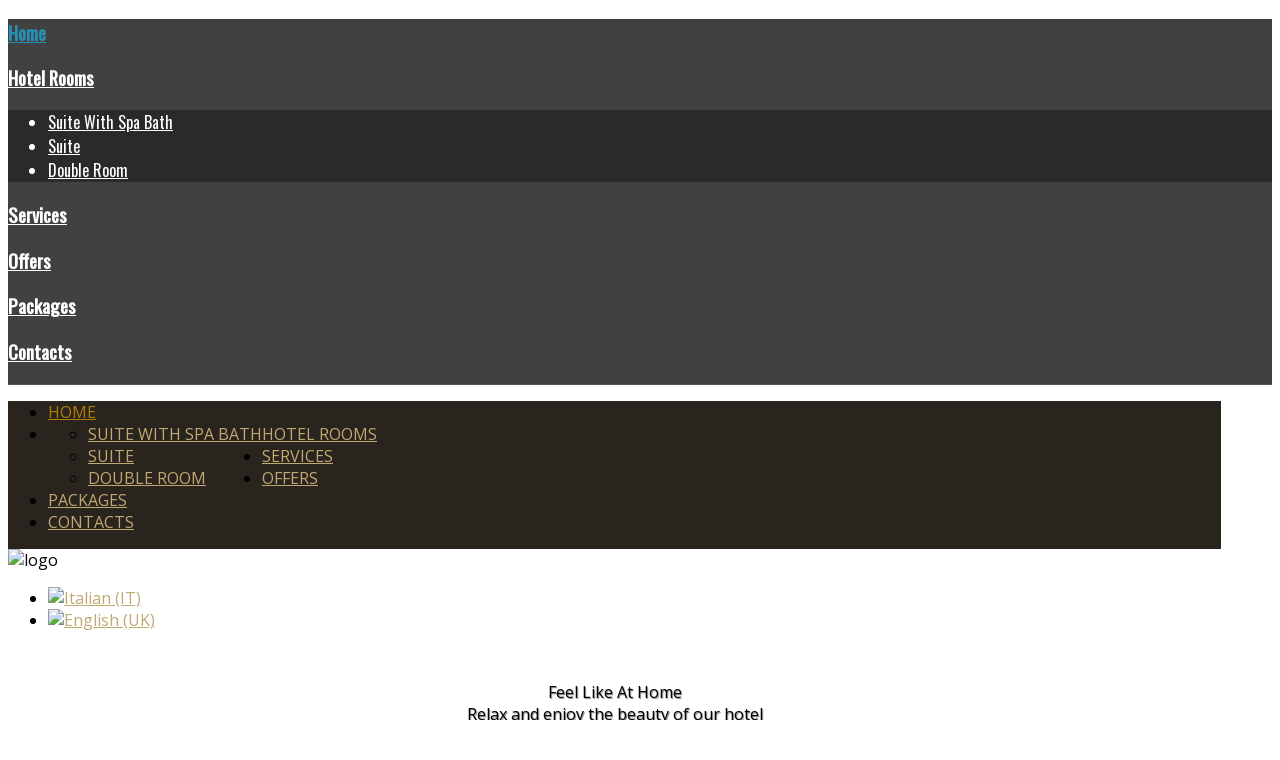

--- FILE ---
content_type: text/html; charset=utf-8
request_url: https://relaiscolonna.it/en/
body_size: 16671
content:
<!DOCTYPE HTML>
<html xmlns="http://www.w3.org/1999/xhtml" xml:lang="en-GB" lang="en-GB"
>
<head>
	<base href="https://relaiscolonna.it/en/" />
	<meta http-equiv="content-type" content="text/html; charset=utf-8" />
	<meta name="description" content="Relais Colonna a Roma" />
	<meta name="generator" content="Joomla! - Open Source Content Management" />
	<title>Relais Colonna: via vittoria colonna, 27 Roma</title>
	<link href="/en/?format=feed&amp;type=rss" rel="alternate" type="application/rss+xml" title="RSS 2.0" />
	<link href="/en/?format=feed&amp;type=atom" rel="alternate" type="application/atom+xml" title="Atom 1.0" />
	<link href="/templates/relaiscolonna/favicon.ico" rel="shortcut icon" type="image/vnd.microsoft.icon" />
	<link href="/media/mod_pwebbox/css/bootstrap-custom.css" rel="stylesheet" type="text/css" />
	<link href="/media/mod_pwebbox/css/layout.css" rel="stylesheet" type="text/css" />
	<link href="/media/mod_pwebbox/css/animations.css" rel="stylesheet" type="text/css" />
	<link href="/media/mod_pwebbox/css/themes/free.css" rel="stylesheet" type="text/css" />
	<link href="/media/mod_pwebbox/cache/44cf9ec54d14e6bfe988dde69c1a4ac0-733.css" rel="stylesheet" type="text/css" />
	<link href="/media/mod_pwebbox/css/ie8.css" rel="stylesheet" type="text/css" />
	<link href="/media/system/css/calendar-jos.css" rel="stylesheet" type="text/css"  title="Green"  media="all" />
	<link href="/media/mod_languages/css/template.css" rel="stylesheet" type="text/css" />
	<link href="https://relaiscolonna.it/modules/mod_s5_tab_show/s5_tab_show/s5_tab_show.css" rel="stylesheet" type="text/css" />
	<script src="/media/jui/js/jquery.min.js" type="text/javascript"></script>
	<script src="/media/jui/js/jquery-noconflict.js" type="text/javascript"></script>
	<script src="/media/jui/js/jquery-migrate.min.js" type="text/javascript"></script>
	<script src="/media/system/js/caption.js" type="text/javascript"></script>
	<script src="/media/jui/js/bootstrap.min.js" type="text/javascript"></script>
	<script src="/media/jui/js/jquery.ui.core.min.js" type="text/javascript"></script>
	<script src="/media/jui/js/jquery.ui.sortable.min.js" type="text/javascript"></script>
	<script src="https://relaiscolonna.it/templates/relaiscolonna/js/jquery/jquery-ui-addons.js" type="text/javascript"></script>
	<script src="/media/mod_pwebbox/js/jquery.cookie.min.js" type="text/javascript"></script>
	<script src="/media/mod_pwebbox/js/jquery.pwebbox.min.js" type="text/javascript"></script>
	<script src="/media/system/js/mootools-core.js" type="text/javascript"></script>
	<script src="/media/system/js/core.js" type="text/javascript"></script>
	<script src="/media/system/js/mootools-more.js" type="text/javascript"></script>
	<script src="/media/system/js/punycode.js" type="text/javascript"></script>
	<script src="/media/system/js/validate.js" type="text/javascript"></script>
	<script src="/media/system/js/calendar.js" type="text/javascript"></script>
	<script src="/media/system/js/calendar-setup.js" type="text/javascript"></script>
	<script src="https://relaiscolonna.it/modules/mod_s5_tab_show/s5_tab_show/s5_tab_show.js" type="text/javascript"></script>
	<script type="text/javascript">
jQuery(window).on('load',  function() {
				new JCaption('img.caption');
			});window.setInterval(function(){var r;try{r=window.XMLHttpRequest?new XMLHttpRequest():new ActiveXObject("Microsoft.XMLHTTP")}catch(e){}if(r){r.open("GET","/index.php?option=com_ajax&format=json",true);r.send(null)}},840000);jQuery(function($){ $(".hasTooltip").tooltip({"html": true,"container": "body"}); });jQuery(function($) {
			 $('.hasTip').each(function() {
				var title = $(this).attr('title');
				if (title) {
					var parts = title.split('::', 2);
					var mtelement = document.id(this);
					mtelement.store('tip:title', parts[0]);
					mtelement.store('tip:text', parts[1]);
				}
			});
			var JTooltips = new Tips($('.hasTip').get(), {"maxTitleChars": 50,"fixed": false});
		});Calendar._DN = ["Sunday","Monday","Tuesday","Wednesday","Thursday","Friday","Saturday","Sunday"]; Calendar._SDN = ["Sun","Mon","Tue","Wed","Thu","Fri","Sat","Sun"]; Calendar._FD = 0; Calendar._MN = ["January","February","March","April","May","June","July","August","September","October","November","December"]; Calendar._SMN = ["Jan","Feb","Mar","Apr","May","Jun","Jul","Aug","Sep","Oct","Nov","Dec"]; Calendar._TT = {"INFO":"About the Calendar","ABOUT":"DHTML Date\/Time Selector\n(c) dynarch.com 2002-2005 \/ Author: Mihai Bazon\nFor latest version visit: http:\/\/www.dynarch.com\/projects\/calendar\/\nDistributed under GNU LGPL.  See http:\/\/gnu.org\/licenses\/lgpl.html for details.\n\nDate selection:\n- Use the \u00ab and \u00bb buttons to select year\n- Use the < and > buttons to select month\n- Hold mouse button on any of the buttons above for faster selection.","ABOUT_TIME":"\n\nTime selection:\n- Click on any of the time parts to increase it\n- or Shift-click to decrease it\n- or click and drag for faster selection.","PREV_YEAR":"Select to move to the previous year. Select and hold for a list of years.","PREV_MONTH":"Select to move to the previous month. Select and hold for a list of the months.","GO_TODAY":"Go to today","NEXT_MONTH":"Select to move to the next month. Select and hold for a list of the months.","SEL_DATE":"Select a date.","DRAG_TO_MOVE":"Drag to move.","PART_TODAY":" Today ","DAY_FIRST":"Display %s first","WEEKEND":"0,6","CLOSE":"Close","TODAY":"Today","TIME_PART":"(Shift-)Select or Drag to change the value.","DEF_DATE_FORMAT":"%Y-%m-%d","TT_DATE_FORMAT":"%a, %b %e","WK":"wk","TIME":"Time:"};
	</script>
	<script type="text/javascript">
		(function() {
			Joomla.JText.load({"JLIB_FORM_FIELD_INVALID":"Invalid field:&#160"});
		})();
	</script>
	<link rel="stylesheet" href="https://relaiscolonna.it/modules/mod_s5_quick_contact/s5_quick_contact/s5_quick_contact.css" type="text/css" />
	<script src="https://relaiscolonna.it/modules/mod_s5_quick_contact/s5_quick_contact/s5_quick_contact.js" type="text/javascript"></script>
	<link rel="stylesheet" href="https://relaiscolonna.it/modules/mod_s5_quick_contact/s5_quick_contact/pikaday.css" type="text/css" />
	<script src="https://relaiscolonna.it/modules/mod_s5_quick_contact/s5_quick_contact/pikaday.js" type="text/javascript"></script>
	<style type="text/css">.s5boxhidden{display:none;} </style>
	<script language="javascript" type="text/javascript" >var s5_boxeffect = "elastic";</script>
	<script src="https://relaiscolonna.it/modules/mod_s5_box/js/jquery.colorbox.js" type="text/javascript"></script>
	<link rel="stylesheet" href="https://relaiscolonna.it/modules/mod_s5_box/css/s5box.css" type="text/css" />
	<script type="text/javascript">
  jQuery.fn.colorbox.settings.initialWidth=200;
  jQuery.fn.colorbox.settings.initialHeight=200;
  jQuery.fn.colorbox.settings.transition="elastic";
  jQuery(document).ready(function(){
    jQuery(".s5box_register").colorbox({width:"500px", inline:true, href:"#s5box_register"});
    jQuery(".s5box_login").colorbox({width:"480px", inline:true, href:"#s5box_login"});
    jQuery(".s5box_one").colorbox({width:"35%", inline:true, href:"#s5box_one"});
    jQuery(".s5box_two").colorbox({width:"35%", inline:true, href:"#s5box_two"});
    jQuery(".s5box_three").colorbox({width:"35%", inline:true, href:"#s5box_three"});
    jQuery(".s5box_four").colorbox({width:"35%", inline:true, href:"#s5box_four"});
    jQuery(".s5box_five").colorbox({width:"35%", inline:true, href:"#s5box_five"});
    jQuery(".s5box_six").colorbox({width:"35%", inline:true, href:"#s5box_six"});
    jQuery(".s5box_seven").colorbox({width:"35%", inline:true, href:"#s5box_seven"});
    jQuery(".s5box_eight").colorbox({width:"35%", inline:true, href:"#s5box_eight"});
    jQuery(".s5box_nine").colorbox({width:"35%", inline:true, href:"#s5box_nine"});
    jQuery(".s5box_ten").colorbox({width:"35%", inline:true, href:"#s5box_ten"});
  });</script>
	<link rel="stylesheet" href="https://relaiscolonna.it/modules/mod_s5_register/css/s5_register.css" type="text/css" />
	<script language="javascript" type="text/javascript">var s5_verticalhorizontal = "null";</script>
	<script language="javascript" type="text/javascript">var s5_hidecar = "false";</script>
	<script language="javascript" type="text/javascript">var s5_hidebut = "true";</script>
	<script language="javascript" type="text/javascript">var s5_hidetext = "true";</script>
	<script language="javascript" type="text/javascript">var s5_dropdowntext = "Open Gallery";</script>
	<style>.carouselInner .thumbnail {background-size: 100% 100% !important;;}</style>
	<script type="text/javascript">var s5_slide_opacity=1</script>
	<script language="javascript" type="text/javascript">var s5_verticalhorizontal = "false";</script>
	<script src="https://relaiscolonna.it/modules/mod_s5_image_and_content_fader/js/jd.gallery.jquery.js" type="text/javascript"></script>
	<script src="https://relaiscolonna.it/modules/mod_s5_image_and_content_fader/js/jd.gallery.transitions.jquery.js" type="text/javascript"></script>



			<meta name="viewport" content="initial-scale=1.0" />
	
<script type="text/javascript">
	if(jQuery().jquery=='1.11.0') { jQuery.easing['easeOutExpo'] = jQuery.easing['easeOutCirc'] };
</script>

	<link href="https://relaiscolonna.it/templates/relaiscolonna/css/bootstrap/bootstrap-default-min.css" rel="stylesheet" type="text/css" />
	<link href="https://relaiscolonna.it/templates/relaiscolonna/css/bootstrap/bootstrap-responsive.css" rel="stylesheet" type="text/css" />
		
	<link rel="stylesheet" href="https://relaiscolonna.it/templates/relaiscolonna/css/font-awesome/css/font-awesome.min.css">
	
	<link rel="stylesheet" href="https://relaiscolonna.it/templates/relaiscolonna/css/ionicons/css/ionicons.min.css">

<!-- Css and js addons for vertex features -->	
	<link rel="stylesheet" type="text/css" href="//fonts.googleapis.com/css?family=Oswald" />
<style type="text/css">     /* MAX IMAGE WIDTH */ img {  height:auto !important;   max-width:100% !important; -webkit-box-sizing: border-box !important; /* Safari/Chrome, other WebKit */ -moz-box-sizing: border-box !important; /* Firefox, other Gecko */ box-sizing: border-box !important; /* Opera/IE 8+ */  } #map_canvas img { max-width:none !important; } .full_width { width:100% !important; -webkit-box-sizing: border-box !important; /* Safari/Chrome, other WebKit */ -moz-box-sizing: border-box !important; /* Firefox, other Gecko */ box-sizing: border-box !important; /* Opera/IE 8+ */ }    .S5_submenu_itemTablet{ background:none !important; }  #s5_right_wrap, #s5_left_wrap, #s5_right_inset_wrap, #s5_left_inset_wrap, #s5_right_top_wrap, #s5_left_top_wrap, #s5_right_bottom_wrap, #s5_left_bottom_wrap { width:100% !important; }   #s5_right_column_wrap { width:0% !important; margin-left:-0% !important; } #s5_left_column_wrap { width:0% !important; } #s5_center_column_wrap_inner { margin-right:0% !important; margin-left:0% !important; }   #s5_responsive_mobile_drop_down_wrap input { width:96% !important; } #s5_responsive_mobile_drop_down_search input { width:100% !important; }     @media screen and (max-width: 750px){ body { height:100% !important; position:relative !important; padding-bottom:48px !important; } }   @media screen and (max-width: 970px){ #subMenusContainer .S5_subtext { width:85%; } }   #s5_responsive_mobile_sidebar { background:#414141; background: -moz-linear-gradient(top, #414141 0%, #414141 100%); background: -webkit-gradient(linear, left top, left bottom, color-stop(0%,#414141), color-stop(100%,#414141)); background: -webkit-linear-gradient(top, #414141 0%,#414141 100%); background: -o-linear-gradient(top, #414141 0%,#414141 100%); background: -ms-linear-gradient(top, #414141 0%,#414141 100%); background: linear-gradient(top, #414141 0%,#414141 100%); font-family: Oswald !important; } #s5_responsive_mobile_sidebar a, #s5_responsive_mobile_search, #s5_responsive_mobile_sidebar_login_register_wrap, #s5_responsive_mobile_sidebar_menu_wrap, .module_round_box-sidebar, .module_round_box-sidebar .s5_mod_h3, .module_round_box-sidebar .s5_h3_first, .module_round_box-sidebar .s5_h3_last, #s5_responsive_mobile_sidebar_menu_wrap h3 { color:#FFFFFF !important; font-family: Oswald !important; } .s5_responsive_mobile_sidebar_inactive .s5_responsive_mobile_sidebar_title_wrap:hover, #s5_responsive_mobile_sidebar_title_wrap_login_open, #s5_responsive_mobile_sidebar_title_wrap_register_open, #s5_responsive_mobile_sidebar_search_wrap_inner1, #s5_responsive_mobile_sidebar .first_level_li:hover { background:#303030; cursor:pointer; font-family: Oswald !important; } .s5_mobile_sidebar_h3_open, #s5_responsive_mobile_sidebar_menu_wrap h3:hover { background:#303030; cursor:pointer; } .s5_mobile_sidebar_h3_open span, #s5_responsive_mobile_sidebar_title_wrap_register_open, #s5_responsive_mobile_sidebar_title_wrap_login_open, #s5_responsive_mobile_sidebar a.s5_mobile_sidebar_active, #s5_responsive_mobile_sidebar .s5_mobile_sidebar_h3_open a { color:#2690B7 !important; } #s5_responsive_mobile_sidebar_menu_wrap div, #s5_responsive_mobile_sidebar_login_bottom, #s5_responsive_mobile_sidebar_register_bottom { background:#2A2A2A; } #s5_responsive_mobile_sidebar_search_wrap, #s5_responsive_mobile_sidebar_login_register_wrap, #s5_responsive_mobile_sidebar_menu_wrap { border-bottom:solid 1px #555555; font-family: Oswald !important; } #s5_pos_sidebar_top, #s5_pos_sidebar_bottom { border-bottom:solid 1px #555555; } #s5_responsive_mobile_sidebar_login_bottom #modlgn-username, #s5_responsive_mobile_sidebar_login_bottom #modlgn-passwd, #s5_responsive_mobile_sidebar_register_bottom input { background:#FFFFFF; color:#666666; border:solid 1px #FFFFFF; font-family: Oswald !important; }    #s5_responsive_mobile_bottom_bar, #s5_responsive_mobile_top_bar { background:#000000; background: -moz-linear-gradient(top, #000000 0%, #000000 100%); /* FF3.6+ */ background: -webkit-gradient(linear, left top, left bottom, color-stop(0%,#000000), color-stop(100%,#000000)); /* Chrome,Safari4+ */ background: -webkit-linear-gradient(top, #000000 0%,#000000 100%); /* Chrome10+,Safari5.1+ */ background: -o-linear-gradient(top, #000000 0%,#000000 100%); /* Opera11.10+ */ background: -ms-linear-gradient(top, #000000 0%,#000000 100%); /* IE10+ */ background: linear-gradient(top, #000000 0%,#000000 100%); /* W3C */   font-family: Oswald !important; } .s5_responsive_mobile_drop_down_inner, .s5_responsive_mobile_drop_down_inner input, .s5_responsive_mobile_drop_down_inner button, .s5_responsive_mobile_drop_down_inner .button, #s5_responsive_mobile_drop_down_search .validate { font-family: Oswald !important; } .s5_responsive_mobile_drop_down_inner button:hover, .s5_responsive_mobile_drop_down_inner .button:hover { background:#000000 !important; } #s5_responsive_mobile_drop_down_menu, #s5_responsive_mobile_drop_down_menu a, #s5_responsive_mobile_drop_down_login a { font-family: Oswald !important; color:#FFFFFF !important; } #s5_responsive_mobile_bar_active, #s5_responsive_mobile_drop_down_menu .current a, .s5_responsive_mobile_drop_down_inner .s5_mod_h3, .s5_responsive_mobile_drop_down_inner .s5_h3_first { color:#2690B7 !important; } .s5_responsive_mobile_drop_down_inner button, .s5_responsive_mobile_drop_down_inner .button { background:#2690B7 !important; } #s5_responsive_mobile_drop_down_menu .active ul li, #s5_responsive_mobile_drop_down_menu .current ul li a, #s5_responsive_switch_mobile a, #s5_responsive_switch_desktop a, #s5_responsive_mobile_drop_down_wrap { color:#FFFFFF !important; } #s5_responsive_mobile_toggle_click_menu span { border-right:solid 1px #000000; } #s5_responsive_mobile_toggle_click_menu { border-right:solid 1px #000000; } #s5_responsive_mobile_toggle_click_search span, #s5_responsive_mobile_toggle_click_register span, #s5_responsive_mobile_toggle_click_login span, #s5_responsive_mobile_scroll a { border-left:solid 1px #000000; } #s5_responsive_mobile_toggle_click_search, #s5_responsive_mobile_toggle_click_register, #s5_responsive_mobile_toggle_click_login, #s5_responsive_mobile_scroll { border-left:solid 1px #000000; } .s5_responsive_mobile_open, .s5_responsive_mobile_closed:hover, #s5_responsive_mobile_scroll:hover { background:#000000; } #s5_responsive_mobile_drop_down_menu .s5_responsive_mobile_drop_down_inner, #s5_responsive_mobile_drop_down_register .s5_responsive_mobile_drop_down_inner, #s5_responsive_mobile_drop_down_login .s5_responsive_mobile_drop_down_inner, #s5_responsive_mobile_drop_down_search .s5_responsive_mobile_drop_down_inner { background:#000000; }   @media screen and (min-width:580px) and (max-width: 970px){  { display:none; } }   @media screen and (max-width: 579px){  { display:none; } }   .s5_wrap { max-width:1600px !important; }         @media screen and (max-width: 950px){ #s5_columns_wrap_inner { width:100% !important; } #s5_center_column_wrap { width:100% !important; left:100% !important; } #s5_left_column_wrap { left:0% !important; } #s5_left_top_wrap, #s5_left_column_wrap, #s5_left_inset_wrap, #s5_left_wrap, #s5_left_bottom_wrap, #s5_right_top_wrap, #s5_right_column_wrap, #s5_right_inset_wrap, #s5_right_wrap, #s5_right_bottom_wrap { width:100% !important; } #s5_center_column_wrap_inner { margin:0px !important; } #s5_left_column_wrap { margin-right:0px !important; } #s5_right_column_wrap { margin-left:0px !important; } .items-row .item { width:100% !important; padding-left:0px !important; padding-right:0px !important; margin-right:0px !important; margin-left:0px !important; } }           @media screen and (min-width:580px) and (max-width: 1100px){  #s5_top_row1 #s5_pos_top_row1_1.s5_float_left { float:left !important; width:100% !important; } #s5_top_row1 #s5_pos_top_row1_2.s5_float_left, #s5_top_row1 #s5_pos_top_row1_3.s5_float_left, #s5_top_row1 #s5_pos_top_row1_4.s5_float_left, #s5_top_row1 #s5_pos_top_row1_5.s5_float_left, #s5_top_row1 #s5_pos_top_row1_6.s5_float_left { float:left !important; width:50% !important; } }               @media screen and (min-width:580px) and (max-width: 1000px){  #s5_bottom_row3 .s5_float_left { width:100% !important; } }                         #s5_bottom_row1_area1 {   background-color:#FFFFFF !important; background-image:url(https://relaiscolonna.it/images/bg-eterna.jpg) !important; background-size: 100% auto; background-attachment: scroll !important; background-repeat:no-repeat !important; background-position:top center;  }        </style><script type="text/javascript">    </script>
<script type="text/javascript" src="https://relaiscolonna.it/templates/relaiscolonna/js/core/s5_flex_menu-min.js"></script>
<link rel="stylesheet" href="https://relaiscolonna.it/templates/relaiscolonna/css/s5_flex_menu.css" type="text/css" />
<link rel="stylesheet" href="https://relaiscolonna.it/templates/system/css/system.css" type="text/css" />
<link rel="stylesheet" href="https://relaiscolonna.it/templates/system/css/general.css" type="text/css" />

<link href="https://relaiscolonna.it/templates/relaiscolonna/css/template_default.css" rel="stylesheet" type="text/css" />

<link href="https://relaiscolonna.it/templates/relaiscolonna/css/template.css" rel="stylesheet" type="text/css" />


<link href="https://relaiscolonna.it/templates/relaiscolonna/css/com_content.css" rel="stylesheet" type="text/css" />

<link href="https://relaiscolonna.it/templates/relaiscolonna/css/editor.css" rel="stylesheet" type="text/css" />

<link href="https://relaiscolonna.it/templates/relaiscolonna/css/thirdparty.css" rel="stylesheet" type="text/css" />


<link rel="stylesheet" type="text/css" href="//fonts.googleapis.com/css?family=Open+Sans:300,400,600,700,800" />

<link href="https://relaiscolonna.it/templates/relaiscolonna/css/multibox/multibox.css" rel="stylesheet" type="text/css" />
<link href="https://relaiscolonna.it/templates/relaiscolonna/css/multibox/ajax.css" rel="stylesheet" type="text/css" />
<script type="text/javascript" src="https://relaiscolonna.it/templates/relaiscolonna/js/multibox/overlay.js"></script>
<script type="text/javascript" src="https://relaiscolonna.it/templates/relaiscolonna/js/multibox/multibox.js"></script>

	<link href="https://relaiscolonna.it/templates/relaiscolonna/favicon.ico" rel="shortcut icon" type="image/x-icon" />




	<link rel="stylesheet" type="text/css" href="https://relaiscolonna.it/templates/relaiscolonna/css/core/s5_responsive_bars-min.css" />
	<link href="https://relaiscolonna.it/templates/relaiscolonna/css/core/s5_responsive_hide_classes-min.css" rel="stylesheet" type="text/css" />


	<link rel="stylesheet" type="text/css" href="https://relaiscolonna.it/templates/relaiscolonna/css/s5_responsive.css" />
	
	

<link rel="stylesheet" type="text/css" href="https://relaiscolonna.it/templates/relaiscolonna/css/custom.css" />	<script type="text/javascript">
	//<![CDATA[
				        jQuery(document).ready( function() {
		            var myMenu = new MenuMatic({
				tabletWidth:1400,
                effect:"slide & fade",
                duration:500,
                physics: 'easeOutCirc',
                hideDelay:250,
                orientation:"horizontal",
                tweakInitial:{x:0, y:0},
				                                     	            direction:{    x: 'right',    y: 'down' },
				                opacity:100            });
        });		
			//]]>	
    </script>    

<!-- Info Slide Script - Called in header so css validates -->	
<link href="https://relaiscolonna.it/templates/relaiscolonna/css/core/s5_info_slide-min.css" rel="stylesheet" type="text/css" />
<script type="text/javascript" src="https://relaiscolonna.it/templates/relaiscolonna/js/core/s5_info_slide-min.js"></script>

	

<!-- Resize column function -->	

<!-- File compression. Needs to be called last on this file -->	
<!-- The excluded files, listed below the compressed php files, are excluded because their calls vary per device or per browser. Included compression files are only ones that have no conditions and are included on all devices and browsers. Otherwise unwanted css will compile in the compressed files. -->	

<!-- Additional scripts to load inside of the header -->

<link rel="stylesheet" type="text/css" href="//fonts.googleapis.com/css?family=Open%20Sans:400,700" />

<style type="text/css"> 
body, .inputbox {font-family: 'Open Sans',Helvetica,Arial,Sans-Serif ;} 

.highlight_font, h1, h2, h3, h4, h5, .title_block, .highlight1_block span {
font-family: Open Sans;
}

a, #s5_component_wrap_inner h2 a:hover, #s5_component_wrap_inner h1 a:hover, .btn-link {
color:#c0a971;
}

#s5_footer_area_inner a:hover, ul.menu a:hover, a:hover, #s5_pos_custom_1 a:hover, .overlay_icon:hover {
color:#B17D00;
}

#s5box_login ul li a:hover, #s5_accordion_menu #current ul a:hover, .s5_am_innermenu a:hover {
color:#c0a971;
}

#s5_menu_overlay_inner_wrap #s5_nav li:hover span, #s5_menu_overlay_inner_wrap .mainMenuParentBtnFocused span, .s5_menu_overlay_subs a:hover, #s5_nav li.active a, #s5_nav li a:hover, .s5_icon_search_close:hover, .s5_icon_custom_7_close:hover, .highlight2_color, #s5_nav li.mainMenuParentBtnFocused a, #s5_nav li.mainMenuParentBtnFocused span {
color:#B17D00 !important;
}

.highlight3_color, #s5_accordion_menu #current a, #s5_accordion_menu a:hover {
color:#A79058 !important;
}

ul.menu .current a {
color:#A79058;
}

.code, code {
border-color:#A79058 !important;
}

#s5_header_area2, #s5_footer_area1, .module_round_box-highlight1, .highlight1_block_outer, #s5_bottom_row3_area1, .overlay_hover_outer .overlay_hover_inner {
background:#2A241E;
}

.highlight1_block .readon {
background:#39332d;
}

#s5_bottom_row3_inner .s5_float_left {
border-left:solid 2px #48423c;
}

#s5_breadcrumb_lang_wrap {
background:#39332d;
}

.module_round_box-highlight1, .highlight1_block_outer {
border-bottom:solid 10px #B17D00;
}

.module_round_box-highlight1_outline {
border:solid 5px #2A241E;
}

.module_round_box-highlight2_outline {
border:solid 5px #B17D00;
}

.module_round_box-highlight3_outline {
border:solid 5px #A79058;
}

.readon:hover, button:hover, .btn:hover, .button:hover, .pagenav a:hover, readmore a:hover, .module_round_box-highlight2, .s5_ls_readmore:hover, .btn-primary:hover, .icon_box:hover, .icon_box:hover, #s5_register:hover, #s5_login:hover, #s5_quick_contact_controller .readon:hover {
background:#B17D00 !important;
}

#s5_quick_contact_controller .readon {
background:#986400 !important;
}

.jdGallery .carousel .carouselInner .active, .module_round_box-highlight3, .s5_ls_readmore, .dropdown-menu li > a:hover, .dropdown-menu li > a:focus, .dropdown-submenu:hover > a, .dropdown-menu .active > a, .dropdown-menu .active > a:hover, .nav-list > .active > a, .nav-list > .active > a:hover, .nav-pills > .active > a, .nav-pills > .active > a:hover, .btn-group.open .btn-primary.dropdown-toggle, .btn-primary, .item-page .dropdown-menu li > a:hover, .blog .dropdown-menu li > a:hover, .item .dropdown-menu li > a:hover, .readon, button, .btn, .button, .pagenav a, .readmore a, #s5_overlay_menu_open:hover, .s5_tab_show_slide_button_active, #icon_box3, #s5_register, #s5_login {
background:#A79058;
}

#s5_accordion_menu h3.s5_am_toggler:hover, #s5_accordion_menu h3.s5_am_open {
background:#A79058 !important;
}

#s5_accordion_menu h3 {
background:#2A241E !important;
}

#icon_box1 {
background:#8e773f;
}

#icon_box2 {
background:#A79058;
}

#icon_box3, .pages_highlight_box {
background:#c0a971;
}

#s5_nav li, #s5_register, #s5_login, #subMenusContainer a, #s5_nav li li a, .readon, button, .btn, .button, #s5_accordion_menu h3, .pagenav a, .s5_ls_result_link, .readmore a, #s5_drop_down_text_inner, .title_block {
text-transform:uppercase !important;
}

#s5_search_overlay, #s5_custom_7_overlay {
background:rgba(42, 36, 30, 0.95);
}

.title_block {
background:rgba(192, 169, 113, 0.8);
}

	
	 

		#s5_pos_custom_3 {
	margin-top:-290px;
	}
	
	
		
	#s5_inner_padding {
	padding-top:0px;
	}


	#s5_pos_custom_3 {
	margin-bottom:62px;
	}




/* k2 stuff */
div.itemHeader h2.itemTitle, div.catItemHeader h3.catItemTitle, h3.userItemTitle a, #comments-form p, #comments-report-form p, #comments-form span, #comments-form .counter, #comments .comment-author, #comments .author-homepage,
#comments-form p, #comments-form #comments-form-buttons, #comments-form #comments-form-error, #comments-form #comments-form-captcha-holder {font-family: 'Open Sans',Helvetica,Arial,Sans-Serif ;} 
	
.s5_wrap {
width:96%;
}	
</style>
</head>

<body id="s5_body">

<div id="s5_scrolltotop"></div>

<!-- Top Vertex Calls -->
<!-- Call mobile sidebar -->
<div id="s5_responsive_mobile_sidebar" class="s5_responsive_mobile_sidebar_hide_ltr">
	<div id="s5_responsive_mobile_sidebar_inner1" class="s5_responsive_mobile_sidebar_light">
<div id="s5_responsive_mobile_sidebar_inner2">

	
	
			
			<div id="s5_responsive_mobile_sidebar_menu_wrap">
			
<!--<ul class="menu">-->
<h3 class=''><span><a  class="s5_mobile_sidebar_active"  href='/en/' >Home</a></span></h3><h3 class='' onclick='s5_responsive_mobile_sidebar_h3_click(this.id)'><span class='s5_sidebar_deeper'><a  href='/en/hotel-rooms' >Hotel Rooms</a></span></h3><div class='s5_responsive_mobile_sidebar_sub'><ul><li><a   href="/en/hotel-rooms/suite-with-spa-bath" >Suite With Spa Bath</a></li><li><a   href="/en/hotel-rooms/suite" >Suite</a></li><li><a   href="/en/hotel-rooms/double-room" >Double Room</a></li></ul></div><h3 class=''><span><a   href='/en/services' >Services</a></span></h3><h3 class=''><span><a   href='/en/offers' >Offers</a></span></h3><h3 class=''><span><a   href='/en/packages' >Packages</a></span></h3><h3 class=''><span><a   href='/en/contacts' >Contacts</a></span></h3><!--</ul>-->
		</div>
	
	
</div>
</div>
</div>
<div id="s5_responsive_mobile_sidebar_body_wrap">
<div id="s5_responsive_mobile_sidebar_body_wrap_inner">

<!-- Call top bar for mobile devices if layout is responsive -->	
	
	<!-- s5_responsive_mobile_top_bar_spacer must be called to keep a space at the top of the page since s5_responsive_mobile_top_bar_wrap is position absolute. -->	
	<div id="s5_responsive_mobile_top_bar_spacer"></div>

	<!-- s5_responsive_mobile_top_bar_wrap must be called off the page and not with display:none or it will cause issues with the togglers. -->
	<div id="s5_responsive_mobile_top_bar_wrap" style="margin-top:-50000px;position:absolute;z-index:20;top:0px">

		<div id="s5_responsive_mobile_top_bar" onclick="s5_responsive_mobile_sidebar()" class="s5_responsive_mobile_bar_light">

				<div id="s5_responsive_mobile_toggle_click_menu">
					<span></span>
				</div>
				
									<div id="s5_responsive_mobile_bar_active">
						<span>
							Home						</span>
					</div>
				
			<div style="clear:both;height:0px"></div>
			
		</div>

	</div>

	<script language="JavaScript" type="text/javascript">
		var s5_responsive_layout = "sidebar";
		var s5_responsive_layout_direction = "_ltr";
		var s5_responsive_menu_auto_open = "open";
	</script>
	<script type="text/javascript" language="javascript" src="https://relaiscolonna.it/templates/relaiscolonna/js/core/s5_responsive_mobile_bar-min.js"></script>


<!-- Fixed Tabs -->	

<!-- Drop Down -->	

<!-- Parallax Backgrounds -->
	<script type="text/javascript">//<![CDATA[
var s5_load_parallax_scroll_speed = 5.0;
function s5_check_parallax_scroll(s5_parallax_element,s5_parallax_position) {
	if (document.getElementById(s5_parallax_element)) {
		//Detect elements that are view when page loads so that they start at background-position:0 0
		if (document.getElementById(s5_parallax_element).offsetTop <= window.innerHeight) {
			document.getElementById(s5_parallax_element).style.backgroundPosition = s5_parallax_position + (((window.pageYOffset + document.getElementById(s5_parallax_element).offsetTop) - (document.getElementById(s5_parallax_element).offsetTop)) / s5_load_parallax_scroll_speed)*-1 + "px";
		}
		//Detect elements that are outside of the viewable area so they do not start scrolling until they come into view
		else {
			if ((window.pageYOffset + window.innerHeight >= document.getElementById(s5_parallax_element).offsetTop) && (window.pageYOffset <= (document.getElementById(s5_parallax_element).offsetTop + document.getElementById(s5_parallax_element).offsetHeight))) {
				document.getElementById(s5_parallax_element).style.backgroundPosition = s5_parallax_position + (((window.pageYOffset + window.innerHeight) - (document.getElementById(s5_parallax_element).offsetTop)) / s5_load_parallax_scroll_speed)*-1 + "px";
			}
		}
	}
}
	jQuery(document).ready( function() {
	function s5_parallax_scroll_handler() {
								s5_check_parallax_scroll("s5_top_row2_area1","50% ");
																																				    } 
	s5_parallax_scroll_handler();
    if(window.addEventListener) {
        window.addEventListener('scroll', s5_parallax_scroll_handler, false);   
		window.addEventListener('resize', s5_parallax_scroll_handler, false);   
	}
    else if (window.attachEvent) {
        window.attachEvent('onscroll', s5_parallax_scroll_handler); 
		window.attachEvent('onresize', s5_parallax_scroll_handler); 
	}
	});		
	
//]]></script>
<!-- Floating Menu Spacer -->

<!-- Body Padding Div Used For Responsive Spacing -->		
<div id="s5_body_padding">

<div id="s5_body_wrap" class="s5_wrap">

	<!-- Header -->			
		<div id="s5_header_area1">		
		<div id="s5_header_area2">	
		<div id="s5_header_area_inner">					
			<div id="s5_header_wrap">
						</div>
				<div id="s5_menu_wrap">
							
						<div id="s5_menu_inner" class="s5_wrap_menu">
							<ul id='s5_nav' class='menu'><li   class='active ' ><span class='s5_level1_span1'><span class='s5_level1_span2'><a href='/en/'><span onclick='window.document.location.href="/en/"'>Home</span></a></span></span></li><li   class=' ' ><span class='s5_level1_span1'><span class='s5_level1_span2'><a href='/en/hotel-rooms'><span onclick='window.document.location.href="/en/hotel-rooms"'>Hotel Rooms</span></a></span></span><ul style='float:left;'><li><span class='S5_submenu_item'><a href='/en/hotel-rooms/suite-with-spa-bath'><span class='s5_sub_a_span' onclick='window.document.location.href="/en/hotel-rooms/suite-with-spa-bath"'>Suite With Spa Bath</span></a></span></li><li><span class='S5_submenu_item'><a href='/en/hotel-rooms/suite'><span class='s5_sub_a_span' onclick='window.document.location.href="/en/hotel-rooms/suite"'>Suite</span></a></span></li><li><span class='S5_submenu_item'><a href='/en/hotel-rooms/double-room'><span class='s5_sub_a_span' onclick='window.document.location.href="/en/hotel-rooms/double-room"'>Double Room</span></a></span></li></ul></li><li   class=' ' ><span class='s5_level1_span1'><span class='s5_level1_span2'><a href='/en/services'><span onclick='window.document.location.href="/en/services"'>Services</span></a></span></span></li><li   class=' ' ><span class='s5_level1_span1'><span class='s5_level1_span2'><a href='/en/offers'><span onclick='window.document.location.href="/en/offers"'>Offers</span></a></span></span></li><li   class=' ' ><span class='s5_level1_span1'><span class='s5_level1_span2'><a href='/en/packages'><span onclick='window.document.location.href="/en/packages"'>Packages</span></a></span></span></li><li   class=' ' ><span class='s5_level1_span1'><span class='s5_level1_span2'><a href='/en/contacts'><span onclick='window.document.location.href="/en/contacts"'>Contacts</span></a></span></span></li></ul>														<div id="s5_pos_custom_11">																		
									<div style="clear:both; height:0px"></div>								
								<div style="clear:both; height:0px"></div>	
							</div>
										<div style="clear:both; height:0px"></div>	
				</div>								<div id="s5_pos_custom_10">					<div id="s5_pos_custom_10_inner">						
					<div style="clear:both; height:0px"></div>				</div>
								<div style="clear:both; height:0px"></div>			
			</div>
		</div>
		</div>
		</div>
	<!-- End Header -->	
	
	<div id="s5_logo_wrap">
					<img alt="logo" src="https://relaiscolonna.it/templates/relaiscolonna/images/s5_logo.png" id="s5_logo" class="s5_logo" onclick="window.document.location.href='https://relaiscolonna.it/'" />
			
					<div id="s5_pos_custom_1">
						<div class="moduletable">
			<div class="mod-languages">

	<ul class="lang-inline">
						<li class="" dir="ltr">
			<a href="/it/">
							<img src="/media/mod_languages/images/it_it.gif" alt="Italian (IT)" title="Italian (IT)" />						</a>
			</li>
								<li class="lang-active" dir="ltr">
			<a href="/en/">
							<img src="/media/mod_languages/images/en.gif" alt="English (UK)" title="English (UK)" />						</a>
			</li>
				</ul>

</div>
		</div>
	
				<div style="clear:both; height:0px"></div>
			</div>
				<div style="clear:both; height:0px"></div>
	</div>
	
	<div style="clear:both; height:0px"></div>
	
			<div id="s5_pos_custom_2">
					<div class="moduletable">
			





	
				<script type="text/javascript">//<![CDATA[
		document.write('<link href="https://relaiscolonna.it/modules/mod_s5_image_and_content_fader/css/s5imagecontent.css" rel="stylesheet" type="text/css" media="screen" />');
	//]]></script>

		
		
			<script type="text/javascript">

			
				function s5_icfstartGallery() { 
				document.getElementById("s5_iacf_content_wrap").style.display = 'block';
				window.myGallery = new gallery(jQuery('#myGallery'), {
						timed: true,
						showArrows: true,
						showCarousel: false,
						showInfopane: true,	
						slideShowDuration:500,
						slideHideDuration:500,
						fadeDuration:500,						
							
						delay: 6000,
							
													defaultTransition: "continuoushorizontal"
							
							
											});
										jQuery('#myGallery').bind('mouseover',function(){window.myGallery.clearTimer();});
					jQuery('#myGallery').bind('mouseout',function(){window.myGallery.prepareTimer();});
								}
		function s5_icfstartGalleryload() {
		s5_icfstartGallery();}
		window.setTimeout(s5_icfstartGalleryload,400);		
			</script>
	
			
			<div class="content " style="position:relative;z-index:0">
			<div id="myGallery" style="background:#;width:100%;">
							<div id="myGallery_height">
					<img id="myGallery_height_img" alt="" src="/images/rc/slide2.jpg" />
				</div>
						<div id="s5_iacf_content_wrap" style="display:none">
								<div class="imageElement" style="z-index:0;">
					<h3></h3>
					<p style="text-shadow:1px 1px #000000;"><span style="text-align:center;width:100%;display:block;/*color:#221C18*/;text-shadow: 1px 1px 1px gray;">
<span class="first_row">Feel Like At Home</span>
<br />
<span class="highlight_font second_row">Relax and enjoy the beauty of our hotel</span>
<br />
<a href="/en/hotel-rooms" class="readon">Hotel Rooms</a></span></p>
					<a href="javascript:;" title="open image" class="open"></a>
					<img src="/images/rc/slide2.jpg" alt="" class="full" />
					<img src="/images/rc/slide2.jpg" alt="" class="thumbnail" />
					
				</div>
												<div class="imageElement" style="z-index:0;">
					<h3></h3>
					<p style="text-shadow:1px 1px #000000;"><span style="text-align:center;width:100%;display:block;/*color:#221C18*/;text-shadow: 1px 1px 1px gray;">
<span class="first_row">The Eternal City</span>
<span class="highlight_font second_row">discover Roma</span>
<br />
<a href="#" class="readon">Explore the City</a></span></p>
					<a href="javascript:;" title="open image" class="open"></a>
					<img src="/images/rc/slide3.jpg" alt="" class="full" />
					<img src="/images/rc/slide3.jpg" alt="" class="thumbnail" />
				</div>
												<div class="imageElement" style="z-index:0;">
					<h3></h3>
					<p style="text-shadow:1px 1px #000000;"><span style="text-align:center;width:100%;display:block;/*color:#221C18*/;text-shadow: 1px 1px 1px gray;">
<span class="first_row">Reviews</span>
<span class="highlight_font second_row">Here are some reviews from our clients</span>
<br />
<a href="/en/reviews" class="readon">Reviews</a></span></p>
					<a href="javascript:;" title="open image" class="open"></a>
					<img src="/images/rc/slide4.jpg" alt="" class="full" />
					<img src="/images/rc/slide4.jpg" alt="" class="thumbnail" />
				</div>
												<div class="imageElement" style="z-index:0;">
					<h3></h3>
					<p style="text-shadow:1px 1px #000000;"><span style="text-align:center;width:100%;display:block;/*color:#221C18*/;text-shadow: 1px 1px 1px gray;">
<span class="first_row">Offers</span>
<span class="highlight_font second_row">Discover offers and events that we have in store</span>
<br />
<a href="/en/offers" class="readon">Offers</a></span></p>
					<a href="javascript:;" title="open image" class="open"></a>
					<img src="/images/rc/slide6.jpg" alt="" class="full" />
					<img src="/images/rc/slide6.jpg" alt="" class="thumbnail" />
				</div>
												<div class="imageElement" style="z-index:0;">
					<h3></h3>
					<p style="text-shadow:1px 1px #000000;"><span style="text-align:center;width:100%;display:block;text-shadow: 1px 1px 1px gray;">
<image src="/images/rc/relais-colonna-logo.png"></image></p>
					<a href="javascript:;" title="open image" class="open"></a>
					<img src="/images/rc/slide1.jpg" alt="" class="full" />
					<img src="/images/rc/slide1.jpg" alt="" class="thumbnail" />
				</div>
																											</div>
			</div>
		</div>
	


	
<script type="text/javascript">//<![CDATA[
    document.write('<style>.jdGallery .slideElement {background-size:100% auto;}@media screen and (max-width: 1600px) {#myGallery { height:740px !important; } .jdGallery .slideElement {background-size:cover !important;}}</style>');
//]]></script>





		</div>
	
			<div style="clear:both; height:0px"></div>
		</div>
		<script type="text/javascript">
		if (document.getElementById("s5_logo_wrap")) {
			document.getElementById("s5_logo_wrap").style.marginBottom = ((document.getElementById("s5_logo_wrap").offsetHeight - 67) * -2) + "px";
		}
		</script>
		
	<div id="s5_inner_padding">
	
			<div id="s5_pos_custom_3">
			<div id="s5_pos_custom_3_inner">
					<div class="moduletable bbrelais">
			

<div class="custom bbrelais"  >
	<html>
<head>
<title>Hotel.BB</title>
<meta name="viewport" content="width=device-width, user-scalable=no, initial-scale=1.0, minimum-scale=1.0, maximum-scale=1.0">
<meta http-equiv="Content-Type" content="text/html; charset=utf-8" />
<meta http-equiv="Content-Style-Type" content="text/css" />
</head>
<body >
<!--START MASCHERA BOOKING-->
<script class="kas_online_reception" src="https://wubook.net/js/nebk/bwidget.jgz" data-wid="828bc842-5409-42cc-92b3-fbf2c22a2bd0"></script>
	</div>
<!--END MASCHERA BOOKING-->
</body>
</html></div>
		</div>
	
			<div style="clear:both; height:0px"></div>
			</div>
		</div>
		
			<div id="s5_pos_custom_4">
			<div id="s5_pos_custom_4_inner">
					<div class="moduletable">
			

<div class="custom"  >
	<div id="icon_boxes">
<div id="icon_box1" class="icon_box">
<div class="icon_box_inner"><a href="/en/reviews"><span class="ion-ribbon-b icon_box_icon"></span></a>
<h3><a href="/en/reviews">Reviews</a></h3>
<a href="/en/reviews"><span class="icon_box_subtext">Read what our guests write about us and help us to improve our service with your review </span> </a>
<div style="clear: both;"></div>
</div>
</div>
<div id="icon_box2" class="icon_box">
<div class="icon_box_inner"><a href="/punti-interesse"> <span class="ion-location icon_box_icon"></span></a>
<h3><a href="#">Points of interest</a></h3>
<a href="/punti-interesse"><span class="icon_box_subtext">Soan online the most beautiful places in Rome that everyone should visit at least once in your lifetime...</span> </a>
<div style="clear: both;"></div>
</div>
</div>
<div id="icon_box3" class="icon_box">
<div class="icon_box_inner"><a href="/en/offers"> <span class="ion-speakerphone icon_box_icon"></span></a>
<h3><a href="/en/offers">Offers and Events</a></h3>
<a href="/en/offers"><span class="icon_box_subtext">The Relais Colonna is situated in a strategic position to visit the sights and wonders that only Rome can offer...</span> </a>
<div style="clear: both;"></div>
</div>
</div>
</div></div>
		</div>
	
			<div style="clear:both; height:0px"></div>
			</div>
		</div>
		
	<!-- Top Row1 -->	
					<div id="s5_top_row1_area1">
			<div id="s5_top_row1_area2">
			<div id="s5_top_row1_area_inner">

				<div id="s5_top_row1_wrap" class="s5_no_bg">
					<div id="s5_top_row1">
					<div id="s5_top_row1_inner">
					
													<div id="s5_pos_top_row1_1" class="s5_float_left" style="width:51%">
											
			<div class="module_round_box_outer">
			
			<div class="module_round_box-centered_large">

				<div class="s5_module_box_1">
					<div class="s5_module_box_2">
												<div class="s5_mod_h3_outer">
							<h3 class="s5_mod_h3">
															<span class="s5_h3_first">Relais </span><span class="s5_h3_last"> Colonna</span>
								
							</h3>
													</div>
												<div class="s5_mod_h3_below" style="clear:both"></div>
												<div class="s5_outer-centered_large">
						

<div class="custom-centered_large"  >
	<p class="drop_class2" style="font-style: italic; text-align: justify;">Relais Colonna is set in the heart of the Eternal City. The Relais is walking distance from every major sightseeing in Rome: a 3 to 5 minutes walk through historic streets will take you to Piazza di Spagna, Piazza Navona, the Pantheon, Campo de&rsquo; Fiori, St. Peter Square and the Vatican. Even the Colosseum and the Roman Forum are just a walk away! The Relais is at the first floor of a magnificent historical building. The guest rooms are large and impressive, fully renovated, with modern fixtures, such as very large full showers in the ensuite bathrooms. And if you want to indulge, a suite is also available with a double whirlpool bath. Every morning guests can enjoy a healthy and tasty breakfast at the time of their choice. We also offer high-speed Wi-Fi and transfer service for train stations and airports. Our multilingual staff will be glad to help organize your perfect stay in Rome. <br />Relais Colonna is not a traditional hotel, but a charming residence, where Ancient Rome and modern amenities are combined with elegance, a perfect choice to enjoy a true Roman experience.</p>
<p><a href="/en/hotel-rooms" class="readon">Hotel Rooms</a></p></div>
						</div>
						<div style="clear:both; height:0px"></div>
					</div>
				</div>

			</div>
			
			</div>

		
							</div>
												
													<div id="s5_pos_top_row1_2" class="s5_float_left" style="width:16%">
											
			<div class="module_round_box_outer">
			
			<div class="module_round_box box-down">

				<div class="s5_module_box_1">
					<div class="s5_module_box_2">
												<div class="s5_outer box-down">
						

<div class="custom box-down"  >
	<div class="s5_is_css_8" style="border: 5px solid #A79058;"><img src="/images/rc/pres3.jpg" alt="pres3" /></div></div>
						</div>
						<div style="clear:both; height:0px"></div>
					</div>
				</div>

			</div>
			
			</div>

					
			<div class="module_round_box_outer">
			
			<div class="module_round_box box-down">

				<div class="s5_module_box_1">
					<div class="s5_module_box_2">
												<div class="s5_outer box-down">
						

<div class="custom box-down"  >
	<div class="s5_is_css_8" style="border: 5px solid #A79058;margin-bottom: 47px;"><img src="/images/rc/pres2.jpg" alt="pres2" /></div></div>
						</div>
						<div style="clear:both; height:0px"></div>
					</div>
				</div>

			</div>
			
			</div>

		
							</div>
												
													<div id="s5_pos_top_row1_3" class="s5_float_left" style="width:33%">
											
			<div class="module_round_box_outer">
			
			<div class="module_round_box box-down">

				<div class="s5_module_box_1">
					<div class="s5_module_box_2">
												<div class="s5_outer box-down">
						

<div class="custom box-down"  >
	<div class="s5_is_css_8" style="border: 5px solid #A79058;">
<img src="/images/rc/pres1.jpg" alt="">
</div></div>
						</div>
						<div style="clear:both; height:0px"></div>
					</div>
				</div>

			</div>
			
			</div>

		
							</div>
												
												
												
												
						<div style="clear:both; height:0px"></div>

					</div>
					</div>
				</div>

		</div>
		</div>
		</div>
			<!-- End Top Row1 -->	
		
		
		
	<!-- Top Row2 -->	
			<!-- End Top Row2 -->
	
	
	
	<!-- Top Row3 -->	
				<div id="s5_top_row3_area1">	
		<div id="s5_top_row3_area2">
		<div id="s5_top_row3_area_inner">
		
			<div id="s5_top_row3_wrap" class="s5_no_bg">
				<div id="s5_top_row3">
				<div id="s5_top_row3_inner">
				
											<div id="s5_pos_top_row3_1" class="s5_float_left" style="width:100%">
										
			<div class="module_round_box_outer hide_mobile">
			
			<div class="module_round_box">

				<div class="s5_module_box_1">
					<div class="s5_module_box_2">
												<div class="s5_outer">
						

<div class="custom"  >
	<div class="icon_showcase">
<h3 style="font-weight: 100;">Extra Services</h3>
<ul class="ul_arrow">
<li>Parking Facilities within walking distance</li>
<li>Shuttle Service to and from the airports of Fiumicino & Ciampino</li>
</ul>
<div style="clear: both;">&nbsp;</div>
</div></div>
						</div>
						<div style="clear:both; height:0px"></div>
					</div>
				</div>

			</div>
			
			</div>

					
			<div class="module_round_box_outer hide_mobile">
			
			<div class="module_round_box">

				<div class="s5_module_box_1">
					<div class="s5_module_box_2">
												<div class="s5_outer">
						

<div class="custom"  >
	<div class="icon_showcase">
<h3 style="font-weight: 100;">Services</h3>
<p>&nbsp;</p>
<ul class="ul_arrow" style="-webkit-column-count: 3; -moz-column-count: 3; column-count: 3;">
<li>Double Bed</li>
<li>Hypoallergenic Mattress & Pillows</li>
<li>Fine Linen</li>
<li>Kettle</li>
<li>Mini-Bar</li>
<li>TV lcd 43"</li>
<li>Free & High Speed Wifi</li>
<li>Hydro Showers and Whirlpool Bath</li>
<li>Courtesy Ammenties (Acess)</li>
<li>Personalized Slippers</li>
<li>Hairdryer</li>
<li>Courtesy Tray for Hot Drinks</li>
<li>Safety Deposit Box</li>
<li>Daily Cleaning of the Rooms</li>
<li>Breakfast</li>
<li>Luggage Storage</li>
<li>Heating and Air Conditioning with Climate Control</li>
</ul>
<div style="clear: both;"></div>
</div></div>
						</div>
						<div style="clear:both; height:0px"></div>
					</div>
				</div>

			</div>
			
			</div>

					
			<div class="module_round_box_outer hide show_mobile">
			
			<div class="module_round_box">

				<div class="s5_module_box_1">
					<div class="s5_module_box_2">
												<div class="s5_outer">
						

<div class="custom"  >
	<div class="icon_showcase">
<h3>Services</h3>
<p>&nbsp;</p>
<ul class="ul_arrow">
<li>Double Bed</li>
<li>Hypoallergenic Mattress & Pillows</li>
<li>Fine Linen</li>
<li>Kettle</li>
<li>Mini-Bar</li>
<li>TV lcd 43"</li>
<li>Free & High Speed Wifi</li>
<li>Hydro Showers and Whirlpool Bath</li>
<li>Courtesy Ammenties (Acess)</li>
<li>Personalized Slippers</li>
<li>Hairdryer</li>
<li>Courtesy Tray for Hot Drinks</li>
<li>Safety Deposit Box</li>
<li>Daily Cleaning of the Rooms</li>
<li>Breakfast</li>
<li>Luggage Storage</li>
<li>Heating and Air Conditioning <br /> with Climate Control</li>
</ul>
<div style="clear: both;"></div>
</div>
<div class="icon_showcase">
<h3>Extra Services</h3>
<ul class="ul_arrow">
<li>Parking Facilities <br /> within walking distance</li>
<li>Shuttle Service to and from the airports <br /> of Fiumicino & Ciampino</li>
</ul>
<div style="clear: both;"></div>
</div></div>
						</div>
						<div style="clear:both; height:0px"></div>
					</div>
				</div>

			</div>
			
			</div>

		
						</div>
										
										
										
										
										
											
					<div style="clear:both; height:0px"></div>

				</div>
				</div>
			</div>

		</div>
		</div>
		</div>
			<!-- End Top Row3 -->	
		
		
		
	<!-- Center area -->	
			<!-- End Center area -->	
	
	
	<!-- Bottom Row1 -->	
					<div id="s5_bottom_row1_area1">
			<div id="s5_bottom_row1_area2">
			<div id="s5_bottom_row1_area_inner">

				<div id="s5_bottom_row1_wrap">
					<div id="s5_bottom_row1">
					<div id="s5_bottom_row1_inner">
					
													<div id="s5_pos_bottom_row1_1" class="s5_float_left" style="width:100%">
											
			<div class="module_round_box_outer blocco-titiolo hide_mobile hide_large_tablet">
			
			<div class="module_round_box">

				<div class="s5_module_box_1">
					<div class="s5_module_box_2">
												<div class="s5_outer">
						

<div class="custom"  >
	<div class="title_block"><span style="color: #a79058;">Points of interest<br /><br /></span>The Eternal City<span><span class="ion-location icon_box_icon"></span>The Relais Colonna is situated in a strategic position to visit the sights and wonders that only Rome can offer...</span>
<p><a href="/" class="readon">Explore the City</a></p>
<div style="clear: both;">&nbsp;</div>
</div></div>
						</div>
						<div style="clear:both; height:0px"></div>
					</div>
				</div>

			</div>
			
			</div>

		
							</div>
												
												
												
												
												
												
						<div style="clear:both; height:0px"></div>

					</div>
					</div>
				</div>

		</div>
		</div>
		</div>
			<!-- End Bottom Row1 -->	
		
		
	<!-- Bottom Row2 -->	
				<div id="s5_bottom_row2_area1">
		<div id="s5_bottom_row2_area2">
		<div id="s5_bottom_row2_area_inner">			
		
			<div id="s5_bottom_row2_wrap" class="s5_no_bg">
				<div id="s5_bottom_row2">
				<div id="s5_bottom_row2_inner">					
											<div id="s5_pos_bottom_row2_1" class="s5_float_left" style="width:100%">
										
			<div class="module_round_box_outer">
			
			<div class="module_round_box">

				<div class="s5_module_box_1">
					<div class="s5_module_box_2">
												<div class="s5_outer">
						<div class="s5_tab_show_outer_wrap" id="s5_tab_show_outer_wrap_id2601513919">
	<div class="s5_tab_show_outer1 s5_tab_show_padding_enabled s5_tab_show_effect_slide s5_tab_show_pause_onhover_enabled s5_tab_show_hide_tabs_enabled s5_tab_show_center_tabs_enabled">
						<div class="s5_tab_show_outer2">
						
				<div style="display:none" class="s5_tab_show_slides_buttons s5_tab_show_slides_buttons_top" id="s5_tab_show_slides_buttons_id2601513919">
																					<div onmouseover="s5_tab_show_trigger_slide_transition(this.id)" class="s5_tab_show_slide_button_inactive" id="s5_tab_show_slide1_button_id2601513919">
																											</div>
																<div onmouseover="s5_tab_show_trigger_slide_transition(this.id)" class="s5_tab_show_slide_button_inactive" id="s5_tab_show_slide2_button_id2601513919">
																											</div>
																																																																																										<div class="s5_tab_show_clear"></div>
				</div>
									<div class="s5_tab_show_slides_container_wrap_outer">
					
				<div class="s5_tab_show_slides_wrap" id="s5_tab_show_slides_wrap_id2601513919">
				<div class="s5_tab_show_slides_inner_wrap">
																					<div class="s5_tab_show_slide s5_tab_show_slide_inactive" id="s5_tab_show_slide1_id2601513919">
							<div class="s5_tab_show_slide_inner">
										<div class="moduletable">
						

<div class="custom"  >
	<div class="quote_box"><img src="/images/cust1.jpg" alt="" />
<div class="quote_text">Great location, beautiful rooms, very clean and elegant room with tub and fantastic!!! <br /> <span class="quote_name">- Maria S.</span></div>
<div style="clear: both;"></div>
</div></div>
		</div>
								</div>
						</div>
																<div class="s5_tab_show_slide s5_tab_show_slide_inactive" id="s5_tab_show_slide2_id2601513919">
							<div class="s5_tab_show_slide_inner">
										<div class="moduletable">
						

<div class="custom"  >
	<div class="quote_box"><img src="/images/cust2.jpg" alt="" />
<div class="quote_text">A pochi passi dal centro ma senza il rumore o la confusione della città. Arredamento elegante e moderno, personale gentilissimo. Colazione ottima <br /> <span class="quote_name">- Riccardo</span></div>
<div style="clear: both;"></div>
</div></div>
		</div>
								</div>
						</div>
																																																																																										<div style="clear:both;height:0px"></div>
				</div>
				</div>
			</div>	
						
									<div id="s5_tab_show_duration_id2601513919" style="display:none">4</div>
		</div>
			
			</div>
</div>
<div class="s5_tab_show_clear"></div>
<script type="application/javascript">
jQuery(document).ready( function() {
s5_tab_show_start();
});
</script>						</div>
						<div style="clear:both; height:0px"></div>
					</div>
				</div>

			</div>
			
			</div>

		
						</div>
										
										
										
										
										
											
					<div style="clear:both; height:0px"></div>
				</div>
				</div>	
			</div>	
				
		</div>
		</div>
		</div>
			<!-- End Bottom Row2 -->
	
		
	</div>
	
			<div id="s5_breadcrumb_lang_wrap">
		
							<div id="s5_breadcrumb_wrap">
							<div class="moduletable">
			
<ul itemscope itemtype="https://schema.org/BreadcrumbList" class="breadcrumb">
			<li>
			You are here: &#160;
		</li>
	
				<li itemprop="itemListElement" itemscope itemtype="https://schema.org/ListItem" class="active">
				<span itemprop="name">
					Home				</span>
				<meta itemprop="position" content="1">
			</li>
		</ul>
		</div>
	
				</div>
					
						
							<div id="s5_language_wrap">
						<div id="s5_pos_language">
				<div class="moduletable">
			<div class="mod-languages">

	<ul class="lang-inline">
						<li class="" dir="ltr">
			<a href="/it/">
							<img src="/media/mod_languages/images/it_it.gif" alt="Italian (IT)" title="Italian (IT)" />						</a>
			</li>
								<li class="lang-active" dir="ltr">
			<a href="/en/">
							<img src="/media/mod_languages/images/en.gif" alt="English (UK)" title="English (UK)" />						</a>
			</li>
				</ul>

</div>
		</div>
	
	</div>
				</div>
					
			<div style="clear:both; height:0px"></div>
		</div>
		
	<!-- Bottom Row3 -->	
				<div id="s5_bottom_row3_area1">	
		<div id="s5_bottom_row3_area2">
		<div id="s5_bottom_row3_area_inner">
		
					<div id="s5_pos_custom_6">
				<div id="s5_pos_custom_6_inner">
						<div class="moduletable">
			

<div class="custom"  >
	<h3 style="font-size:3em;" class="uppercase">Contact Us</h3></div>
		</div>
	
				<div style="clear:both; height:0px"></div>
				</div>
			</div>
				
			<div id="s5_bottom_row3_wrap">
				<div id="s5_bottom_row3">
				<div id="s5_bottom_row3_inner">
				
											<div id="s5_pos_bottom_row3_1" class="s5_float_left" style="width:25%">
										
			<div class="module_round_box_outer">
			
			<div class="module_round_box">

				<div class="s5_module_box_1">
					<div class="s5_module_box_2">
												<div class="s5_mod_h3_outer">
							<h3 class="s5_mod_h3">
															<span class="s5_h3_first">Address </span><span class="s5_h3_last"> Information</span>
								
							</h3>
													</div>
												<div class="s5_mod_h3_below" style="clear:both"></div>
												<div class="s5_outer">
						

<div class="custom"  >
	<p>Via Vittoria Colonna, 27<br /> 00193 Roma - Italia</p></div>
						</div>
						<div style="clear:both; height:0px"></div>
					</div>
				</div>

			</div>
			
			</div>

		
						</div>
										
											<div id="s5_pos_bottom_row3_2" class="s5_float_left" style="width:25%">
										
			<div class="module_round_box_outer">
			
			<div class="module_round_box">

				<div class="s5_module_box_1">
					<div class="s5_module_box_2">
												<div class="s5_mod_h3_outer">
							<h3 class="s5_mod_h3">
															<span class="s5_h3_first">Check-in </span><span class="s5_h3_last"> / Check-out</span>
								
							</h3>
													</div>
												<div class="s5_mod_h3_below" style="clear:both"></div>
												<div class="s5_outer">
						

<div class="custom"  >
	<p>Check-in 14:00 to 22:00 <br />Check-out before 10:00 am<br /> <span style="color: #a79058;">Please advise <br />the estimated time of arrival.</span></p></div>
						</div>
						<div style="clear:both; height:0px"></div>
					</div>
				</div>

			</div>
			
			</div>

		
						</div>
										
											<div id="s5_pos_bottom_row3_3" class="s5_float_left" style="width:25%">
										
			<div class="module_round_box_outer">
			
			<div class="module_round_box">

				<div class="s5_module_box_1">
					<div class="s5_module_box_2">
												<div class="s5_mod_h3_outer">
							<h3 class="s5_mod_h3">
															<span class="s5_h3_first">Contact </span><span class="s5_h3_last"> Us</span>
								
							</h3>
													</div>
												<div class="s5_mod_h3_below" style="clear:both"></div>
												<div class="s5_outer">
						

<div class="custom"  >
	<p><a>relaiscolonna@gmail.com</a><br /> Tel. (+39) 06.3203078<br /> Cell. (+39) 328.6190889<br /></p></div>
						</div>
						<div style="clear:both; height:0px"></div>
					</div>
				</div>

			</div>
			
			</div>

		
						</div>
										
											<div id="s5_pos_bottom_row3_4" class="s5_float_left" style="width:25%">
										
			<div class="module_round_box_outer">
			
			<div class="module_round_box">

				<div class="s5_module_box_1">
					<div class="s5_module_box_2">
												<div class="s5_mod_h3_outer">
							<h3 class="s5_mod_h3">
															<span class="s5_h3_first">Connect </span><span class="s5_h3_last"> With Us</span>
								
							</h3>
													</div>
												<div class="s5_mod_h3_below" style="clear:both"></div>
												<div class="s5_outer">
						

<div class="custom"  >
	<p><a href="https://www.facebook.com/RelaisColonna" target="_blank" class="social_icon ion-social-facebook"></a> <a href="https://plus.google.com/110430668707739051781/about" class="social_icon ion-social-googleplus" target="_blank"></a> <a href="https://www.expedia.it/Rome-Hotel-Relais-Colonna.h12007912.Informazioni-Hotel" target="_blank"><img src="/images/rc/icone/icona-exp.png" alt="icona exp" style="margin: -9px 10px 0 0;" /></a><a href="http://www.tripadvisor.it/Hotel_Review-g187791-d6739858-Reviews-Relais_Colonna-Rome_Lazio.html" target="_blank"><img src="/images/rc/icone/icona-trip.png" alt="icona exp" style="margin: -9px 10px 0 0;" /></a><a href="http://www.booking.com/hotel/it/relais-colonna.it.html" target="_blank"><img src="/images/rc/icone/icona-boo.png" alt="icona exp" style="margin-top: -9px;" /></a></p>
</div>
						</div>
						<div style="clear:both; height:0px"></div>
					</div>
				</div>

			</div>
			
			</div>

		
						</div>
										
										
											
					<div style="clear:both; height:0px"></div>

				</div>
				</div>
			</div>

		</div>
		</div>
		</div>
			<!-- End Bottom Row3 -->
	
	
	
	<!-- Footer Area -->
		<div id="s5_footer_area1">
		<div id="s5_footer_area2">
		<div id="s5_footer_area_inner">
		
		<!-- Bottom Vertex Calls -->
		<!-- Page scroll, tooltips, multibox, and ie6 warning -->	
			<div id="s5_scroll_wrap" class="s5_wrap">
			<script type="text/javascript">
/*! Jquery scrollto function */
(function(a,c){var b=(function(){var d=c(a.documentElement),f=c(a.body),e;if(d.scrollTop()){return d}else{e=f.scrollTop();if(f.scrollTop(e+1).scrollTop()==e){return d}else{return f.scrollTop(e)}}}());c.fn.smoothScroll=function(d){d=~~d||400;return this.find('a[href*="#s5"]').click(function(f){var g=this.hash,e=c(g);if(location.pathname.replace(/^\//,'')===this.pathname.replace(/^\//,'')&&location.hostname===this.hostname){if(e.length){f.preventDefault();b.stop().animate({scrollTop:e.offset().top},d,function(){location.hash=g})}}}).end()}}(document,jQuery));
function initSmoothscroll(){
	jQuery('html').smoothScroll(700);
}
jQuery(document).ready(function(){
	initSmoothscroll();
});
var s5_page_scroll_enabled = 1;
function s5_page_scroll(obj){ if(jQuery.browser.mozilla) var target = 'html'; else var target='html body'; jQuery(target).stop().animate({scrollTop:jQuery(obj).offset().top},700,function(){location.hash=obj}); } 
function s5_hide_scroll_to_top_display_none() { if (window.pageYOffset < 300) { document.getElementById("s5_scrolltopvar").style.display = "none"; } }
function s5_hide_scroll_to_top_fadein_class() { document.getElementById("s5_scrolltopvar").className = "s5_scrolltop_fadein"; }
function s5_hide_scroll_to_top() {
	if (window.pageYOffset >= 300) {document.getElementById("s5_scrolltopvar").style.display = "block";
		document.getElementById("s5_scrolltopvar").style.visibility = "visible";
		window.setTimeout(s5_hide_scroll_to_top_fadein_class,300);}
	else {document.getElementById("s5_scrolltopvar").className = "s5_scrolltop_fadeout";window.setTimeout(s5_hide_scroll_to_top_display_none,300);}}
jQuery(document).ready( function() {s5_hide_scroll_to_top();});
jQuery(window).resize(s5_hide_scroll_to_top);
if(window.addEventListener) {
	window.addEventListener('scroll', s5_hide_scroll_to_top, false);   
}
else if (window.attachEvent) {
	window.attachEvent('onscroll', s5_hide_scroll_to_top); 
}
</script>
<div id="s5_scrolltopvar" class="s5_scrolltop_fadeout" style="visibility:hidden">
<a href="#s5_scrolltotop" id="s5_scrolltop_a" class="s5_scrolltotop"></a>
</div>


	
		</div>
		<!-- Start compression if enabled -->	
		

		
	
	<script type="text/javascript">
		var s5_multibox_enabled = 1;
		jQuery(document).ready(function(){
			jQuery('.s5mb').each(function(i,z){if(!z.getAttribute('rel'))z.setAttribute('rel','[me]');});
		}(jQuery));
		var s5mbox = {};
				        jQuery(document).ready(function($){
            initMultibox('.s5mb');
        });
		
			function initMultibox(mbClass){
		window.s5mbox = new multiBox({
			mbClass: mbClass,/*class you need to add links that you want to trigger multiBox with (remember and update CSS files)*/
			container: jQuery(document.body),/*where to inject multiBox*/
			path: 'https://relaiscolonna.it/templates/relaiscolonna/js/multibox/',/*path to mp3player and flvplayer etc*/
			useOverlay: true,/*detect overlay setting*/
			maxSize: {w:600, h:400},/*max dimensions (width,height) - set to null to disable resizing*/
			movieSize: {w:400, h:300},
			addDownload: false,/*do you want the files to be downloadable?*/
			descClassName: 's5_multibox',/*the class name of the description divs*/
			pathToDownloadScript: 'https://relaiscolonna.it/templates/relaiscolonna/js/multibox/forceDownload.asp',/*if above is true, specify path to download script (classicASP and ASP.NET versions included)*/
			addRollover: true,/*add rollover fade to each multibox link*/
			addOverlayIcon: false,/*adds overlay icons to images within multibox links*/
			addChain: false,/*cycle through all images fading them out then in*/
			recalcTop: true,/*subtract the height of controls panel from top position*/
			addTips: true,/*adds MooTools built in 'Tips' class to each element (see: http://mootools.net/docs/Plugins/Tips)*/
			autoOpen: 0/*to auto open a multiBox element on page load change to (1, 2, or 3 etc)*/
		});	}
		<!--}(jQuery));-->
				Eventx.onResizend(function(){		
			s5mbox.resize(); 
		});
			</script>







			
	
<!-- Additional scripts to load just before closing body tag -->
	
<!-- Info Slide script - JS and CSS called in header -->
		<script type='text/javascript'>
	jQuery(document).ready(function(){
	    jQuery('.s5_is_slide').each(function (i, d) {
				jQuery(d).wrapInner(jQuery('<div class="s5_is_display"></div>'));
			});
			var options = {
				wrapperId: "s5_body"
			};
			var slide = new Slidex();
			slide.init(options);
		});
	</script>
		
<!-- Scroll Reavel script - JS called in header -->
		
	
<!-- File compression. Needs to be called last on this file -->	
		
<!-- Responsive Bottom Mobile Bar -->
	<!-- Call bottom bar for mobile devices if layout is responsive -->	
	<div id="s5_responsive_mobile_bottom_bar_outer" style="display:none">
	<div id="s5_responsive_mobile_bottom_bar" class="s5_responsive_mobile_bar_light">
		<!-- Call mobile links if links are enabled and cookie is currently set to mobile -->	
		
					<div id="s5_responsive_mobile_scroll">
				<a href="#s5_scrolltotop" class="s5_scrolltotop"></a>
			</div>
				<div style="clear:both;height:0px"></div>
	</div>
	</div>

<!-- Call bottom bar for all devices if user has chosen to see desktop version -->	
	
	
<!-- Closing call for mobile sidebar body wrap defined in includes top file -->
<div style="clear:both"></div>
</div>
</div>
		
							<div id="s5_bottom_menu_wrap">
							<div class="moduletable">
			

<div class="custom"  >
	<a href="//www.iubenda.com/privacy-policy/141657" class="iubenda-white iub-legal-only iubenda-embed" title="Privacy Policy">Privacy Policy</a><script type="text/javascript">(function (w,d) {var loader = function () {var s = d.createElement("script"), tag = d.getElementsByTagName("script")[0]; s.src = "//cdn.iubenda.com/iubenda.js"; tag.parentNode.insertBefore(s,tag);}; if(w.addEventListener){w.addEventListener("load", loader, false);}else if(w.attachEvent){w.attachEvent("onload", loader);}else{w.onload = loader;}})(window, document);</script></div>
		</div>
			<div class="moduletable">
			<ul class="nav menu">
<li class="item-577 current active"><a href="/en/" >Home</a></li><li class="item-583"><a href="/en/offers" >Offers</a></li><li class="item-587"><a href="/en/hotel-rooms" >Hotel Rooms</a></li><li class="item-588"><a href="/en/our-location" >Our Location</a></li></ul>
		</div>
			<div class="moduletable-s5_box">
			<script type="text/javascript" src="https://relaiscolonna.it/modules/mod_s5_box/js/s5_box_hide_div.js"></script>
<div class="s5boxhidden"><div id="s5box_login">
			
			<div class="module_round_box_outer">
			
			<div class="module_round_box">

				<div class="s5_module_box_1">
					<div class="s5_module_box_2">
												<div class="s5_mod_h3_outer">
							<h3 class="s5_mod_h3">
															<span class="s5_h3_first">Login </span><span class="s5_h3_last"></span>
								
							</h3>
													</div>
												<div class="s5_mod_h3_below" style="clear:both"></div>
												<div class="s5_outer">
						<form action="/en/" method="post" id="login-form" class="form-inline">
		<div class="userdata">
		<div id="form-login-username" class="control-group">
			<div class="controls">
									<label for="modlgn-username">Username</label>
					<input id="modlgn-username" type="text" name="username" class="input-small" tabindex="0" size="18" placeholder="Username" />
							</div>
		</div>
		<div id="form-login-password" class="control-group">
			<div class="controls">
									<label for="modlgn-passwd">Password</label>
					<input id="modlgn-passwd" type="password" name="password" class="input-small" tabindex="0" size="18" placeholder="Password" />
							</div>
		</div>
						<div id="form-login-remember" class="control-group checkbox">
			<label for="modlgn-remember" class="control-label">Remember Me</label> <input id="modlgn-remember" type="checkbox" name="remember" class="inputbox" value="yes"/>
		</div>
				<div id="form-login-submit" class="control-group">
			<div class="controls">
				<button type="submit" tabindex="0" name="Submit" class="btn btn-primary">Log in</button>
			</div>
		</div>
					<ul class="unstyled">
							<li>
					<a href="/en/login?view=remind">
					Forgot your username?</a>
				</li>
				<li>
					<a href="/en/login?view=reset">
					Forgot your password?</a>
				</li>
			</ul>
		<input type="hidden" name="option" value="com_users" />
		<input type="hidden" name="task" value="user.login" />
		<input type="hidden" name="return" value="aHR0cHM6Ly9yZWxhaXNjb2xvbm5hLml0L2VuLw==" />
		<input type="hidden" name="f18472479fe578983bfd949c6083c023" value="1" />	</div>
	</form>
						</div>
						<div style="clear:both; height:0px"></div>
					</div>
				</div>

			</div>
			
			</div>

		</div></div>  
<div class="s5boxhidden"><div id="s5box_register">
			
			<div class="module_round_box_outer">
			
			<div class="module_round_box">

				<div class="s5_module_box_1">
					<div class="s5_module_box_2">
												<div class="s5_mod_h3_outer">
							<h3 class="s5_mod_h3">
															<span class="s5_h3_first">Register </span><span class="s5_h3_last"></span>
								
							</h3>
													</div>
												<div class="s5_mod_h3_below" style="clear:both"></div>
												<div class="s5_outer">
						You need to enable user registration from User Manager/Options in the backend of Joomla before this module will activate.						</div>
						<div style="clear:both; height:0px"></div>
					</div>
				</div>

			</div>
			
			</div>

		</div></div>
	
	
		</div>
	
				</div>	
										<div id="s5_footer">
					<span class="footerc">
Copyright &copy; 2026.  Relais Colonna.

</span>
				</div>
						
			<div style="clear:both; height:0px"></div>
			
		</div>
		</div>
		</div>
	<!-- End Footer Area -->
	
				
			<div class="module_round_box_outer">
			
			<div class="module_round_box">

				<div class="s5_module_box_1">
					<div class="s5_module_box_2">
												<div class="s5_outer">
						<!-- PWebBox -->


    <div id="pwebbox733" class="pwebbox  pweb-bottombar pwebbox-plugin-cookie_policy pweb-theme-free pweb-gradient" dir="ltr">

        
                            <div id="pwebbox733_bottombar" style="display:none;">
        
        <div id="pwebbox733_box" class="pwebbox-box pweb-bottombar pwebbox-plugin-cookie_policy pweb-theme-free pweb-gradient " dir="ltr">

            <div class="pwebbox-container-outset">
                <div id="pwebbox733_container" class="pwebbox-container">
                    <div class="pwebbox-container-inset">

                        
                        
                        
                        <div class="pwebbox-content" id="pwebbox733_content">
                                                        </div>                    

                    </div>
                    
                                            <div class="pweb-bottombar pwebbox-plugin-cookie_policy pweb-theme-free pweb-gradient" dir="ltr">
                                <div id="pwebbox733_toggler" class="pwebbox733_toggler pwebbox_bottombar_toggler pweb pwebbox_toggler pweb-opened pweb-gradient pweb-theme-free"><i class="icon-remove"></i></div>                        </div>
                                    </div>
            </div>

        </div>
                
                    </div>
            </div>

<script type="text/javascript">
jQuery(document).ready(function($){pwebBox733=new pwebBox({id:733,theme:"free",layout:"bottombar",position:"left",offsetPosition:"top",togglerNameClose:" CLOSE",openAuto:1,maxAutoOpen:1,cookiePath:"",closeOther:0})});</script>
<!-- PWebBox end -->
						</div>
						<div style="clear:both; height:0px"></div>
					</div>
				</div>

			</div>
			
			</div>

		
	
			<div id="s5_custom_7_overlay" class="s5_custom_7_close">
			<div class="ion-ios7-close-empty ion-ios-close-empty s5_icon_custom_7_close" onclick="s5_custom_7_close()"></div>		
			<div class="s5_wrap">
				<div id="s5_custom_7_pos_wrap">
							
			<div class="module_round_box_outer">
			
			<div class="module_round_box">

				<div class="s5_module_box_1">
					<div class="s5_module_box_2">
												<div class="s5_mod_h3_outer">
							<h3 class="s5_mod_h3">
															<span class="s5_h3_first">Offers </span><span class="s5_h3_last"> Booking</span>
								
							</h3>
													</div>
												<div class="s5_mod_h3_below" style="clear:both"></div>
												<div class="s5_outer">
						<div id="s5_quick_contact_wrap" class="s5_quick_contact_wrap_box_border">	
			
		<div id="s5_qc_pretext" style="margin:">			
			Thanks for staying with us! Please fill out the form below and our staff will be in contact with your shortly. 
<br />
<a href="/offers" class="readon">See All Offers</a>		
		</div>	
		
	<form name="s5_quick_contact" method="post" id="s5_quick_contact">		
			
		<span class="s5_qc_name_wrap" id="s5_qc_namebox_span">
			<input class="inputbox" id="s5_qc_namebox" onfocus="s5_qc_clear_inputs(this.id)" onblur="s5_qc_clear_inputs(this.id)" style="height:auto;width:100%;padding:10px;margin:;text-transform:none !important;" type="text" value="Name..." name="s5_qc_name" />		
		</span>
		<span class="s5_qc_email_wrap" id="s5_qc_emailbox_span">
			<input class="inputbox" id="s5_qc_emailbox" onfocus="s5_qc_clear_inputs(this.id)" onblur="s5_qc_clear_inputs(this.id)" style="height:auto;width:100%;padding:10px;margin:;text-transform:none !important;" type="text" value="Email..." name="s5_qc_email" />		
		</span>
		<span id="s5_qc_subjectbox_span_hidden" class="s5_qc_subject_wrap" style="display:none !important;">		
			<input class="inputbox" id="s5_qc_subjectbox" onfocus="s5_qc_clear_inputs(this.id)" onblur="s5_qc_clear_inputs(this.id)" style="height:auto;width:100%;padding:10px;margin:;text-transform:none !important;" type="text" value="Subject..." name="s5_qc_subject" />
		</span>	
					
			<span id="s5_qc_field1box_span" class="s5_qc_date_required">				
				<input class="inputbox" id="s5_qc_field1box" onfocus="s5_qc_clear_inputs(this.id)" onblur="s5_qc_clear_inputs(this.id)" style="height:auto;width:100%;padding:10px;margin:;text-transform:none !important;" type="text" value="Arrival Date..." name="s5_qc_field1" />
			</span>				
					
					
					
			<span id="s5_qc_field2box_span" class="s5_qc_date_required">	
				<input class="inputbox" id="s5_qc_field2box" onfocus="s5_qc_clear_inputs(this.id)" onblur="s5_qc_clear_inputs(this.id)" style="height:auto;width:100%;padding:10px;margin:;text-transform:none !important;" type="text" value="Departure Date..." name="s5_qc_field2" />
			</span>
						
							<span id="s5_qc_field3box_span" class="s5_qc_text_required">
				<input class="inputbox" id="s5_qc_field3box" onfocus="s5_qc_clear_inputs(this.id)" onblur="s5_qc_clear_inputs(this.id)" style="height:auto;width:100%;padding:10px;margin:;text-transform:none !important;" type="text" value="Title Offer..." name="s5_qc_field3" />
			</span>
				
			
				
					<span id="s5_qc_field4box_span" class="s5_qc_text_required">
				<input class="inputbox" id="s5_qc_field4box" onfocus="s5_qc_clear_inputs(this.id)" onblur="s5_qc_clear_inputs(this.id)" style="height:auto;width:100%;padding:10px;margin:;text-transform:none !important;" type="text" value="Phone..." name="s5_qc_field4" />
			</span>
				
				
						
				
							<span id="s5_qc_field5box_span" class="s5_qc_select_required">
				<select class="inputbox select" id="s5_qc_field5box" onfocus="s5_qc_clear_inputs(this.id)" onblur="s5_qc_clear_inputs(this.id)" style="width:100%;height:auto;padding:10px;margin:;text-transform:none !important;" name="s5_qc_field5">
					<option>Adults...</option><option>0</option><option>1</option><option>2</option><option>3</option><option>4</option>				</select>		
			</span>				
						
				
							<span id="s5_qc_field6box_span" class="s5_qc_select_required">
				<select class="inputbox select" id="s5_qc_field6box" onfocus="s5_qc_clear_inputs(this.id)" onblur="s5_qc_clear_inputs(this.id)" style="width:100%;height:auto;padding:10px;margin:;text-transform:none !important;" name="s5_qc_field6">
					<option>Children...</option><option>0</option><option>1</option><option>2</option><option>3</option><option>4</option>				</select>		
			</span>				
						
					
			<span id="s5_qc_field7box_span" class="s5_qc_textarea">				
				<textarea id="s5_qc_field7box" class="inputbox textarea" onfocus="s5_qc_clear_inputs(this.id)" onblur="s5_qc_clear_inputs(this.id)" style="overflow:auto;width:100%;padding:10px;margin:;height:100px;text-transform:none !important;" name="s5_qc_field7">Your Message...</textarea>			
			</span>			
			
						
				
						
			
						
				
						
		<input id="returnurl" type="hidden" value="https://relaiscolonna.it/en/" name="returnurl" />	
		<span class="s5_qc_button_wrap">	
							<button class="button btn" type="button" style="margin:" id="s5_qc_submitbutton" onclick="s5_qc_submit()">Reserve</button>	
								</span>
	</form>	
	</div>
<script type="text/javascript">
	function s5_qc_isValidEmail(str_email) {
		if (/^\w+([\.-]?\w+)*@\w+([\.-]?\w+)*(\.\w{2,3})+$/.test(str_email)) {
			alert('Your email is now being submitted - Thank you!');   document.s5_quick_contact.submit();   
		} else {   
			alert('Your email address is not valid, please check again - Thank you!');   
			document.getElementById("s5_qc_emailbox").className = "inputbox s5_qc_required";   
		}
	}
			var s5_qc_subject_type = "predefined";
	var s5_qc_spambox_text = "Enter The Code...";
	var s5_qc_subject_text = "Subject...";
	var s5_qc_name_text = "Name...";
	var s5_qc_email_text = "Email...";
	var s5_qc_field1_text = "Arrival Date...";
	var s5_qc_field2_text = "Departure Date...";
	var s5_qc_field3_text = "Title Offer...";
	var s5_qc_field4_text = "Phone...";
	var s5_qc_field5_text = "Adults...";
	var s5_qc_field6_text = "Children...";
	var s5_qc_field7_text = "Your Message...";
	var s5_qc_field8_text = "Field 8...";
	var s5_qc_field9_text = "Field 9...";
	var s5_qc_field10_text = "Field 10...";
	function s5_qc_clear_inputs(s5_qc_click_id) {	
		s5_qc_clear_inputs_values(s5_qc_click_id);
	}
	var s5_qc_field1_type = "date_required";
	var s5_qc_field2_type = "date_required";
	var s5_qc_field3_type = "text_required";
	var s5_qc_field4_type = "text_required";
	var s5_qc_field5_type = "select_required";
	var s5_qc_field6_type = "select_required";
	var s5_qc_field7_type = "textarea";
	var s5_qc_field8_type = "1";
	var s5_qc_field9_type = "1";
	var s5_qc_field10_type = "1";
	var s5_qc_required_missing = "no";
	var s5_qc_all_content = "";
	function s5_qc_submit() {
		s5_qc_check_required();	if (s5_qc_required_missing == "yes") {		alert('The fields indicated in red are required, please complete the form - Thank you!');		return false;	}	s5_qc_find_all_values();	if (s5_qc_all_content.indexOf("Arrival Date...") >= 0 || s5_qc_all_content.indexOf("Departure Date...") >= 0 || s5_qc_all_content.indexOf("Title Offer...") >= 0 || s5_qc_all_content.indexOf("s5_qc_null") >= 0 || s5_qc_all_content.indexOf("s5_qc_null") >= 0 || s5_qc_all_content.indexOf("s5_qc_null") >= 0 || s5_qc_all_content.indexOf("s5_qc_null") >= 0 || s5_qc_all_content.indexOf("s5_qc_null") >= 0 || s5_qc_all_content.indexOf("s5_qc_null") >= 0 || s5_qc_all_content.indexOf("s5_qc_null") >= 0 || s5_qc_all_content.indexOf("s5_qc_null") >= 0 || s5_qc_all_content.indexOf("s5_qc_null") >= 0 || s5_qc_all_content.indexOf("s5_qc_null") >= 0 || s5_qc_all_content.indexOf("s5_qc_null") >= 0 || s5_qc_all_content.indexOf("s5_qc_null") >= 0 || s5_qc_all_content.indexOf("s5_qc_null") >= 0 || s5_qc_all_content.indexOf("s5_qc_null") >= 0 || s5_qc_all_content.indexOf("s5_qc_null") >= 0 || s5_qc_all_content.indexOf("s5_qc_null") >= 0 || s5_qc_all_content.indexOf("s5_qc_null") >= 0 || s5_qc_all_content.indexOf("s5_qc_null") >= 0 || s5_qc_all_content.indexOf("s5_qc_null") >= 0 || s5_qc_all_content.indexOf("s5_qc_null") >= 0 || s5_qc_all_content.indexOf("s5_qc_null") >= 0 || s5_qc_all_content.indexOf("s5_qc_null") >= 0 || s5_qc_all_content.indexOf("s5_qc_null") >= 0 || s5_qc_all_content.indexOf("s5_qc_null") >= 0 || s5_qc_all_content.indexOf("s5_qc_null") >= 0 || s5_qc_all_content.indexOf("s5_qc_null") >= 0 || s5_qc_all_content.indexOf("s5_qc_null") >= 0) {
			return false;
		}
		else {
			var email_str = document.getElementById("s5_qc_emailbox").value;
			s5_qc_isValidEmail(email_str);
		}
	}
	function s5_qc_load_pikaday() {
		var s5_qc_picker1 = new Pikaday({ field: document.getElementById('s5_qc_field1box') });		var s5_qc_picker2 = new Pikaday({ field: document.getElementById('s5_qc_field2box') });																	}
	function s5_qc_load_pikaday_timer() {
	window.setTimeout(s5_qc_load_pikaday,500);
	}
	window.onload = s5_qc_load_pikaday_timer();
</script>







						</div>
						<div style="clear:both; height:0px"></div>
					</div>
				</div>

			</div>
			
			</div>

		
				</div>		
			</div>
		</div>
		
</div>

</div>
<!-- End Body Padding -->
	
<script type="text/javascript">
function s5_load_layout() {
	var s5_largest_icon = 0;
	if (document.getElementById("myGallery")) {
		if (document.getElementById("s5_slideInfoZone")) { 
			var s5_custom_offset_top = 0;
			if (document.getElementById("s5_pos_custom_4")) {
				s5_custom_offset_top = document.getElementById("s5_pos_custom_4").offsetTop;
			}
			if (document.getElementById("s5_pos_custom_3")) {
				s5_custom_offset_top = document.getElementById("s5_pos_custom_3").offsetTop;
			}
			document.getElementById("s5_slideInfoZone").style.paddingTop = "0px";
			if (s5_custom_offset_top == 0) {
				document.getElementById("s5_slideInfoZone").style.paddingTop = (document.getElementById("myGallery").offsetHeight/2) - ((document.getElementById("s5_slideInfoZone").childNodes[0].offsetHeight + document.getElementById("s5_slideInfoZone").childNodes[1].offsetHeight)/2) + "px";
			} else {
				document.getElementById("s5_slideInfoZone").style.paddingTop = (document.getElementById("myGallery").offsetHeight/2) - ((document.getElementById("s5_slideInfoZone").childNodes[0].offsetHeight + document.getElementById("s5_slideInfoZone").childNodes[1].offsetHeight)/2) - ((document.getElementById("myGallery").offsetHeight - s5_custom_offset_top) / 2) + "px";
			}
			if (document.getElementById("s5_slideInfoZone").childNodes[0].offsetHeight < 20) { 
				window.setTimeout(s5_load_layout,10);
			}
		} else {
			var s5_find_slideinfozone = document.getElementById("myGallery").getElementsByTagName("DIV");
			for (var s5_find_slideinfozone_y=0; s5_find_slideinfozone_y<s5_find_slideinfozone.length; s5_find_slideinfozone_y++) {
				if (s5_find_slideinfozone[s5_find_slideinfozone_y].className.indexOf("lideInfoZone") > 0) {
					s5_find_slideinfozone[s5_find_slideinfozone_y].id = "s5_slideInfoZone";
				}
			}
			window.setTimeout(s5_load_layout,10);
		}
	}
}
var s5_quick_contact_fields = "3,4,7,8,";
jQuery(document).ready( function() { s5_load_layout(); });
jQuery(window).resize(s5_load_layout);
if (document.getElementById("s5_quick_contact_wrap") && document.getElementById("s5_quick_contact_controller")) {
jQuery(document).ready( function() { s5_load_quick_contact_controller(); });
}
</script>
<script type="text/javascript" src="https://relaiscolonna.it/templates/relaiscolonna/js/s5_quick_contact_popup.js"></script>

</body>
</html>